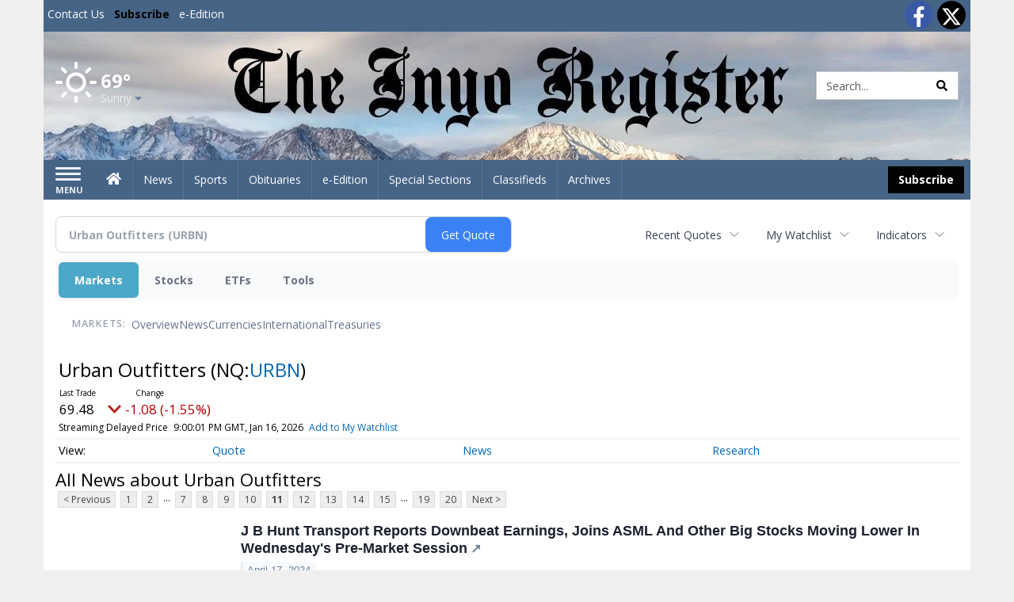

--- FILE ---
content_type: text/html; charset=utf-8
request_url: https://www.google.com/recaptcha/enterprise/anchor?ar=1&k=6LdF3BEhAAAAAEQUmLciJe0QwaHESwQFc2vwCWqh&co=aHR0cHM6Ly9idXNpbmVzcy5pbnlvcmVnaXN0ZXIuY29tOjQ0Mw..&hl=en&v=PoyoqOPhxBO7pBk68S4YbpHZ&size=invisible&anchor-ms=20000&execute-ms=30000&cb=u25iu3m3hqes
body_size: 48598
content:
<!DOCTYPE HTML><html dir="ltr" lang="en"><head><meta http-equiv="Content-Type" content="text/html; charset=UTF-8">
<meta http-equiv="X-UA-Compatible" content="IE=edge">
<title>reCAPTCHA</title>
<style type="text/css">
/* cyrillic-ext */
@font-face {
  font-family: 'Roboto';
  font-style: normal;
  font-weight: 400;
  font-stretch: 100%;
  src: url(//fonts.gstatic.com/s/roboto/v48/KFO7CnqEu92Fr1ME7kSn66aGLdTylUAMa3GUBHMdazTgWw.woff2) format('woff2');
  unicode-range: U+0460-052F, U+1C80-1C8A, U+20B4, U+2DE0-2DFF, U+A640-A69F, U+FE2E-FE2F;
}
/* cyrillic */
@font-face {
  font-family: 'Roboto';
  font-style: normal;
  font-weight: 400;
  font-stretch: 100%;
  src: url(//fonts.gstatic.com/s/roboto/v48/KFO7CnqEu92Fr1ME7kSn66aGLdTylUAMa3iUBHMdazTgWw.woff2) format('woff2');
  unicode-range: U+0301, U+0400-045F, U+0490-0491, U+04B0-04B1, U+2116;
}
/* greek-ext */
@font-face {
  font-family: 'Roboto';
  font-style: normal;
  font-weight: 400;
  font-stretch: 100%;
  src: url(//fonts.gstatic.com/s/roboto/v48/KFO7CnqEu92Fr1ME7kSn66aGLdTylUAMa3CUBHMdazTgWw.woff2) format('woff2');
  unicode-range: U+1F00-1FFF;
}
/* greek */
@font-face {
  font-family: 'Roboto';
  font-style: normal;
  font-weight: 400;
  font-stretch: 100%;
  src: url(//fonts.gstatic.com/s/roboto/v48/KFO7CnqEu92Fr1ME7kSn66aGLdTylUAMa3-UBHMdazTgWw.woff2) format('woff2');
  unicode-range: U+0370-0377, U+037A-037F, U+0384-038A, U+038C, U+038E-03A1, U+03A3-03FF;
}
/* math */
@font-face {
  font-family: 'Roboto';
  font-style: normal;
  font-weight: 400;
  font-stretch: 100%;
  src: url(//fonts.gstatic.com/s/roboto/v48/KFO7CnqEu92Fr1ME7kSn66aGLdTylUAMawCUBHMdazTgWw.woff2) format('woff2');
  unicode-range: U+0302-0303, U+0305, U+0307-0308, U+0310, U+0312, U+0315, U+031A, U+0326-0327, U+032C, U+032F-0330, U+0332-0333, U+0338, U+033A, U+0346, U+034D, U+0391-03A1, U+03A3-03A9, U+03B1-03C9, U+03D1, U+03D5-03D6, U+03F0-03F1, U+03F4-03F5, U+2016-2017, U+2034-2038, U+203C, U+2040, U+2043, U+2047, U+2050, U+2057, U+205F, U+2070-2071, U+2074-208E, U+2090-209C, U+20D0-20DC, U+20E1, U+20E5-20EF, U+2100-2112, U+2114-2115, U+2117-2121, U+2123-214F, U+2190, U+2192, U+2194-21AE, U+21B0-21E5, U+21F1-21F2, U+21F4-2211, U+2213-2214, U+2216-22FF, U+2308-230B, U+2310, U+2319, U+231C-2321, U+2336-237A, U+237C, U+2395, U+239B-23B7, U+23D0, U+23DC-23E1, U+2474-2475, U+25AF, U+25B3, U+25B7, U+25BD, U+25C1, U+25CA, U+25CC, U+25FB, U+266D-266F, U+27C0-27FF, U+2900-2AFF, U+2B0E-2B11, U+2B30-2B4C, U+2BFE, U+3030, U+FF5B, U+FF5D, U+1D400-1D7FF, U+1EE00-1EEFF;
}
/* symbols */
@font-face {
  font-family: 'Roboto';
  font-style: normal;
  font-weight: 400;
  font-stretch: 100%;
  src: url(//fonts.gstatic.com/s/roboto/v48/KFO7CnqEu92Fr1ME7kSn66aGLdTylUAMaxKUBHMdazTgWw.woff2) format('woff2');
  unicode-range: U+0001-000C, U+000E-001F, U+007F-009F, U+20DD-20E0, U+20E2-20E4, U+2150-218F, U+2190, U+2192, U+2194-2199, U+21AF, U+21E6-21F0, U+21F3, U+2218-2219, U+2299, U+22C4-22C6, U+2300-243F, U+2440-244A, U+2460-24FF, U+25A0-27BF, U+2800-28FF, U+2921-2922, U+2981, U+29BF, U+29EB, U+2B00-2BFF, U+4DC0-4DFF, U+FFF9-FFFB, U+10140-1018E, U+10190-1019C, U+101A0, U+101D0-101FD, U+102E0-102FB, U+10E60-10E7E, U+1D2C0-1D2D3, U+1D2E0-1D37F, U+1F000-1F0FF, U+1F100-1F1AD, U+1F1E6-1F1FF, U+1F30D-1F30F, U+1F315, U+1F31C, U+1F31E, U+1F320-1F32C, U+1F336, U+1F378, U+1F37D, U+1F382, U+1F393-1F39F, U+1F3A7-1F3A8, U+1F3AC-1F3AF, U+1F3C2, U+1F3C4-1F3C6, U+1F3CA-1F3CE, U+1F3D4-1F3E0, U+1F3ED, U+1F3F1-1F3F3, U+1F3F5-1F3F7, U+1F408, U+1F415, U+1F41F, U+1F426, U+1F43F, U+1F441-1F442, U+1F444, U+1F446-1F449, U+1F44C-1F44E, U+1F453, U+1F46A, U+1F47D, U+1F4A3, U+1F4B0, U+1F4B3, U+1F4B9, U+1F4BB, U+1F4BF, U+1F4C8-1F4CB, U+1F4D6, U+1F4DA, U+1F4DF, U+1F4E3-1F4E6, U+1F4EA-1F4ED, U+1F4F7, U+1F4F9-1F4FB, U+1F4FD-1F4FE, U+1F503, U+1F507-1F50B, U+1F50D, U+1F512-1F513, U+1F53E-1F54A, U+1F54F-1F5FA, U+1F610, U+1F650-1F67F, U+1F687, U+1F68D, U+1F691, U+1F694, U+1F698, U+1F6AD, U+1F6B2, U+1F6B9-1F6BA, U+1F6BC, U+1F6C6-1F6CF, U+1F6D3-1F6D7, U+1F6E0-1F6EA, U+1F6F0-1F6F3, U+1F6F7-1F6FC, U+1F700-1F7FF, U+1F800-1F80B, U+1F810-1F847, U+1F850-1F859, U+1F860-1F887, U+1F890-1F8AD, U+1F8B0-1F8BB, U+1F8C0-1F8C1, U+1F900-1F90B, U+1F93B, U+1F946, U+1F984, U+1F996, U+1F9E9, U+1FA00-1FA6F, U+1FA70-1FA7C, U+1FA80-1FA89, U+1FA8F-1FAC6, U+1FACE-1FADC, U+1FADF-1FAE9, U+1FAF0-1FAF8, U+1FB00-1FBFF;
}
/* vietnamese */
@font-face {
  font-family: 'Roboto';
  font-style: normal;
  font-weight: 400;
  font-stretch: 100%;
  src: url(//fonts.gstatic.com/s/roboto/v48/KFO7CnqEu92Fr1ME7kSn66aGLdTylUAMa3OUBHMdazTgWw.woff2) format('woff2');
  unicode-range: U+0102-0103, U+0110-0111, U+0128-0129, U+0168-0169, U+01A0-01A1, U+01AF-01B0, U+0300-0301, U+0303-0304, U+0308-0309, U+0323, U+0329, U+1EA0-1EF9, U+20AB;
}
/* latin-ext */
@font-face {
  font-family: 'Roboto';
  font-style: normal;
  font-weight: 400;
  font-stretch: 100%;
  src: url(//fonts.gstatic.com/s/roboto/v48/KFO7CnqEu92Fr1ME7kSn66aGLdTylUAMa3KUBHMdazTgWw.woff2) format('woff2');
  unicode-range: U+0100-02BA, U+02BD-02C5, U+02C7-02CC, U+02CE-02D7, U+02DD-02FF, U+0304, U+0308, U+0329, U+1D00-1DBF, U+1E00-1E9F, U+1EF2-1EFF, U+2020, U+20A0-20AB, U+20AD-20C0, U+2113, U+2C60-2C7F, U+A720-A7FF;
}
/* latin */
@font-face {
  font-family: 'Roboto';
  font-style: normal;
  font-weight: 400;
  font-stretch: 100%;
  src: url(//fonts.gstatic.com/s/roboto/v48/KFO7CnqEu92Fr1ME7kSn66aGLdTylUAMa3yUBHMdazQ.woff2) format('woff2');
  unicode-range: U+0000-00FF, U+0131, U+0152-0153, U+02BB-02BC, U+02C6, U+02DA, U+02DC, U+0304, U+0308, U+0329, U+2000-206F, U+20AC, U+2122, U+2191, U+2193, U+2212, U+2215, U+FEFF, U+FFFD;
}
/* cyrillic-ext */
@font-face {
  font-family: 'Roboto';
  font-style: normal;
  font-weight: 500;
  font-stretch: 100%;
  src: url(//fonts.gstatic.com/s/roboto/v48/KFO7CnqEu92Fr1ME7kSn66aGLdTylUAMa3GUBHMdazTgWw.woff2) format('woff2');
  unicode-range: U+0460-052F, U+1C80-1C8A, U+20B4, U+2DE0-2DFF, U+A640-A69F, U+FE2E-FE2F;
}
/* cyrillic */
@font-face {
  font-family: 'Roboto';
  font-style: normal;
  font-weight: 500;
  font-stretch: 100%;
  src: url(//fonts.gstatic.com/s/roboto/v48/KFO7CnqEu92Fr1ME7kSn66aGLdTylUAMa3iUBHMdazTgWw.woff2) format('woff2');
  unicode-range: U+0301, U+0400-045F, U+0490-0491, U+04B0-04B1, U+2116;
}
/* greek-ext */
@font-face {
  font-family: 'Roboto';
  font-style: normal;
  font-weight: 500;
  font-stretch: 100%;
  src: url(//fonts.gstatic.com/s/roboto/v48/KFO7CnqEu92Fr1ME7kSn66aGLdTylUAMa3CUBHMdazTgWw.woff2) format('woff2');
  unicode-range: U+1F00-1FFF;
}
/* greek */
@font-face {
  font-family: 'Roboto';
  font-style: normal;
  font-weight: 500;
  font-stretch: 100%;
  src: url(//fonts.gstatic.com/s/roboto/v48/KFO7CnqEu92Fr1ME7kSn66aGLdTylUAMa3-UBHMdazTgWw.woff2) format('woff2');
  unicode-range: U+0370-0377, U+037A-037F, U+0384-038A, U+038C, U+038E-03A1, U+03A3-03FF;
}
/* math */
@font-face {
  font-family: 'Roboto';
  font-style: normal;
  font-weight: 500;
  font-stretch: 100%;
  src: url(//fonts.gstatic.com/s/roboto/v48/KFO7CnqEu92Fr1ME7kSn66aGLdTylUAMawCUBHMdazTgWw.woff2) format('woff2');
  unicode-range: U+0302-0303, U+0305, U+0307-0308, U+0310, U+0312, U+0315, U+031A, U+0326-0327, U+032C, U+032F-0330, U+0332-0333, U+0338, U+033A, U+0346, U+034D, U+0391-03A1, U+03A3-03A9, U+03B1-03C9, U+03D1, U+03D5-03D6, U+03F0-03F1, U+03F4-03F5, U+2016-2017, U+2034-2038, U+203C, U+2040, U+2043, U+2047, U+2050, U+2057, U+205F, U+2070-2071, U+2074-208E, U+2090-209C, U+20D0-20DC, U+20E1, U+20E5-20EF, U+2100-2112, U+2114-2115, U+2117-2121, U+2123-214F, U+2190, U+2192, U+2194-21AE, U+21B0-21E5, U+21F1-21F2, U+21F4-2211, U+2213-2214, U+2216-22FF, U+2308-230B, U+2310, U+2319, U+231C-2321, U+2336-237A, U+237C, U+2395, U+239B-23B7, U+23D0, U+23DC-23E1, U+2474-2475, U+25AF, U+25B3, U+25B7, U+25BD, U+25C1, U+25CA, U+25CC, U+25FB, U+266D-266F, U+27C0-27FF, U+2900-2AFF, U+2B0E-2B11, U+2B30-2B4C, U+2BFE, U+3030, U+FF5B, U+FF5D, U+1D400-1D7FF, U+1EE00-1EEFF;
}
/* symbols */
@font-face {
  font-family: 'Roboto';
  font-style: normal;
  font-weight: 500;
  font-stretch: 100%;
  src: url(//fonts.gstatic.com/s/roboto/v48/KFO7CnqEu92Fr1ME7kSn66aGLdTylUAMaxKUBHMdazTgWw.woff2) format('woff2');
  unicode-range: U+0001-000C, U+000E-001F, U+007F-009F, U+20DD-20E0, U+20E2-20E4, U+2150-218F, U+2190, U+2192, U+2194-2199, U+21AF, U+21E6-21F0, U+21F3, U+2218-2219, U+2299, U+22C4-22C6, U+2300-243F, U+2440-244A, U+2460-24FF, U+25A0-27BF, U+2800-28FF, U+2921-2922, U+2981, U+29BF, U+29EB, U+2B00-2BFF, U+4DC0-4DFF, U+FFF9-FFFB, U+10140-1018E, U+10190-1019C, U+101A0, U+101D0-101FD, U+102E0-102FB, U+10E60-10E7E, U+1D2C0-1D2D3, U+1D2E0-1D37F, U+1F000-1F0FF, U+1F100-1F1AD, U+1F1E6-1F1FF, U+1F30D-1F30F, U+1F315, U+1F31C, U+1F31E, U+1F320-1F32C, U+1F336, U+1F378, U+1F37D, U+1F382, U+1F393-1F39F, U+1F3A7-1F3A8, U+1F3AC-1F3AF, U+1F3C2, U+1F3C4-1F3C6, U+1F3CA-1F3CE, U+1F3D4-1F3E0, U+1F3ED, U+1F3F1-1F3F3, U+1F3F5-1F3F7, U+1F408, U+1F415, U+1F41F, U+1F426, U+1F43F, U+1F441-1F442, U+1F444, U+1F446-1F449, U+1F44C-1F44E, U+1F453, U+1F46A, U+1F47D, U+1F4A3, U+1F4B0, U+1F4B3, U+1F4B9, U+1F4BB, U+1F4BF, U+1F4C8-1F4CB, U+1F4D6, U+1F4DA, U+1F4DF, U+1F4E3-1F4E6, U+1F4EA-1F4ED, U+1F4F7, U+1F4F9-1F4FB, U+1F4FD-1F4FE, U+1F503, U+1F507-1F50B, U+1F50D, U+1F512-1F513, U+1F53E-1F54A, U+1F54F-1F5FA, U+1F610, U+1F650-1F67F, U+1F687, U+1F68D, U+1F691, U+1F694, U+1F698, U+1F6AD, U+1F6B2, U+1F6B9-1F6BA, U+1F6BC, U+1F6C6-1F6CF, U+1F6D3-1F6D7, U+1F6E0-1F6EA, U+1F6F0-1F6F3, U+1F6F7-1F6FC, U+1F700-1F7FF, U+1F800-1F80B, U+1F810-1F847, U+1F850-1F859, U+1F860-1F887, U+1F890-1F8AD, U+1F8B0-1F8BB, U+1F8C0-1F8C1, U+1F900-1F90B, U+1F93B, U+1F946, U+1F984, U+1F996, U+1F9E9, U+1FA00-1FA6F, U+1FA70-1FA7C, U+1FA80-1FA89, U+1FA8F-1FAC6, U+1FACE-1FADC, U+1FADF-1FAE9, U+1FAF0-1FAF8, U+1FB00-1FBFF;
}
/* vietnamese */
@font-face {
  font-family: 'Roboto';
  font-style: normal;
  font-weight: 500;
  font-stretch: 100%;
  src: url(//fonts.gstatic.com/s/roboto/v48/KFO7CnqEu92Fr1ME7kSn66aGLdTylUAMa3OUBHMdazTgWw.woff2) format('woff2');
  unicode-range: U+0102-0103, U+0110-0111, U+0128-0129, U+0168-0169, U+01A0-01A1, U+01AF-01B0, U+0300-0301, U+0303-0304, U+0308-0309, U+0323, U+0329, U+1EA0-1EF9, U+20AB;
}
/* latin-ext */
@font-face {
  font-family: 'Roboto';
  font-style: normal;
  font-weight: 500;
  font-stretch: 100%;
  src: url(//fonts.gstatic.com/s/roboto/v48/KFO7CnqEu92Fr1ME7kSn66aGLdTylUAMa3KUBHMdazTgWw.woff2) format('woff2');
  unicode-range: U+0100-02BA, U+02BD-02C5, U+02C7-02CC, U+02CE-02D7, U+02DD-02FF, U+0304, U+0308, U+0329, U+1D00-1DBF, U+1E00-1E9F, U+1EF2-1EFF, U+2020, U+20A0-20AB, U+20AD-20C0, U+2113, U+2C60-2C7F, U+A720-A7FF;
}
/* latin */
@font-face {
  font-family: 'Roboto';
  font-style: normal;
  font-weight: 500;
  font-stretch: 100%;
  src: url(//fonts.gstatic.com/s/roboto/v48/KFO7CnqEu92Fr1ME7kSn66aGLdTylUAMa3yUBHMdazQ.woff2) format('woff2');
  unicode-range: U+0000-00FF, U+0131, U+0152-0153, U+02BB-02BC, U+02C6, U+02DA, U+02DC, U+0304, U+0308, U+0329, U+2000-206F, U+20AC, U+2122, U+2191, U+2193, U+2212, U+2215, U+FEFF, U+FFFD;
}
/* cyrillic-ext */
@font-face {
  font-family: 'Roboto';
  font-style: normal;
  font-weight: 900;
  font-stretch: 100%;
  src: url(//fonts.gstatic.com/s/roboto/v48/KFO7CnqEu92Fr1ME7kSn66aGLdTylUAMa3GUBHMdazTgWw.woff2) format('woff2');
  unicode-range: U+0460-052F, U+1C80-1C8A, U+20B4, U+2DE0-2DFF, U+A640-A69F, U+FE2E-FE2F;
}
/* cyrillic */
@font-face {
  font-family: 'Roboto';
  font-style: normal;
  font-weight: 900;
  font-stretch: 100%;
  src: url(//fonts.gstatic.com/s/roboto/v48/KFO7CnqEu92Fr1ME7kSn66aGLdTylUAMa3iUBHMdazTgWw.woff2) format('woff2');
  unicode-range: U+0301, U+0400-045F, U+0490-0491, U+04B0-04B1, U+2116;
}
/* greek-ext */
@font-face {
  font-family: 'Roboto';
  font-style: normal;
  font-weight: 900;
  font-stretch: 100%;
  src: url(//fonts.gstatic.com/s/roboto/v48/KFO7CnqEu92Fr1ME7kSn66aGLdTylUAMa3CUBHMdazTgWw.woff2) format('woff2');
  unicode-range: U+1F00-1FFF;
}
/* greek */
@font-face {
  font-family: 'Roboto';
  font-style: normal;
  font-weight: 900;
  font-stretch: 100%;
  src: url(//fonts.gstatic.com/s/roboto/v48/KFO7CnqEu92Fr1ME7kSn66aGLdTylUAMa3-UBHMdazTgWw.woff2) format('woff2');
  unicode-range: U+0370-0377, U+037A-037F, U+0384-038A, U+038C, U+038E-03A1, U+03A3-03FF;
}
/* math */
@font-face {
  font-family: 'Roboto';
  font-style: normal;
  font-weight: 900;
  font-stretch: 100%;
  src: url(//fonts.gstatic.com/s/roboto/v48/KFO7CnqEu92Fr1ME7kSn66aGLdTylUAMawCUBHMdazTgWw.woff2) format('woff2');
  unicode-range: U+0302-0303, U+0305, U+0307-0308, U+0310, U+0312, U+0315, U+031A, U+0326-0327, U+032C, U+032F-0330, U+0332-0333, U+0338, U+033A, U+0346, U+034D, U+0391-03A1, U+03A3-03A9, U+03B1-03C9, U+03D1, U+03D5-03D6, U+03F0-03F1, U+03F4-03F5, U+2016-2017, U+2034-2038, U+203C, U+2040, U+2043, U+2047, U+2050, U+2057, U+205F, U+2070-2071, U+2074-208E, U+2090-209C, U+20D0-20DC, U+20E1, U+20E5-20EF, U+2100-2112, U+2114-2115, U+2117-2121, U+2123-214F, U+2190, U+2192, U+2194-21AE, U+21B0-21E5, U+21F1-21F2, U+21F4-2211, U+2213-2214, U+2216-22FF, U+2308-230B, U+2310, U+2319, U+231C-2321, U+2336-237A, U+237C, U+2395, U+239B-23B7, U+23D0, U+23DC-23E1, U+2474-2475, U+25AF, U+25B3, U+25B7, U+25BD, U+25C1, U+25CA, U+25CC, U+25FB, U+266D-266F, U+27C0-27FF, U+2900-2AFF, U+2B0E-2B11, U+2B30-2B4C, U+2BFE, U+3030, U+FF5B, U+FF5D, U+1D400-1D7FF, U+1EE00-1EEFF;
}
/* symbols */
@font-face {
  font-family: 'Roboto';
  font-style: normal;
  font-weight: 900;
  font-stretch: 100%;
  src: url(//fonts.gstatic.com/s/roboto/v48/KFO7CnqEu92Fr1ME7kSn66aGLdTylUAMaxKUBHMdazTgWw.woff2) format('woff2');
  unicode-range: U+0001-000C, U+000E-001F, U+007F-009F, U+20DD-20E0, U+20E2-20E4, U+2150-218F, U+2190, U+2192, U+2194-2199, U+21AF, U+21E6-21F0, U+21F3, U+2218-2219, U+2299, U+22C4-22C6, U+2300-243F, U+2440-244A, U+2460-24FF, U+25A0-27BF, U+2800-28FF, U+2921-2922, U+2981, U+29BF, U+29EB, U+2B00-2BFF, U+4DC0-4DFF, U+FFF9-FFFB, U+10140-1018E, U+10190-1019C, U+101A0, U+101D0-101FD, U+102E0-102FB, U+10E60-10E7E, U+1D2C0-1D2D3, U+1D2E0-1D37F, U+1F000-1F0FF, U+1F100-1F1AD, U+1F1E6-1F1FF, U+1F30D-1F30F, U+1F315, U+1F31C, U+1F31E, U+1F320-1F32C, U+1F336, U+1F378, U+1F37D, U+1F382, U+1F393-1F39F, U+1F3A7-1F3A8, U+1F3AC-1F3AF, U+1F3C2, U+1F3C4-1F3C6, U+1F3CA-1F3CE, U+1F3D4-1F3E0, U+1F3ED, U+1F3F1-1F3F3, U+1F3F5-1F3F7, U+1F408, U+1F415, U+1F41F, U+1F426, U+1F43F, U+1F441-1F442, U+1F444, U+1F446-1F449, U+1F44C-1F44E, U+1F453, U+1F46A, U+1F47D, U+1F4A3, U+1F4B0, U+1F4B3, U+1F4B9, U+1F4BB, U+1F4BF, U+1F4C8-1F4CB, U+1F4D6, U+1F4DA, U+1F4DF, U+1F4E3-1F4E6, U+1F4EA-1F4ED, U+1F4F7, U+1F4F9-1F4FB, U+1F4FD-1F4FE, U+1F503, U+1F507-1F50B, U+1F50D, U+1F512-1F513, U+1F53E-1F54A, U+1F54F-1F5FA, U+1F610, U+1F650-1F67F, U+1F687, U+1F68D, U+1F691, U+1F694, U+1F698, U+1F6AD, U+1F6B2, U+1F6B9-1F6BA, U+1F6BC, U+1F6C6-1F6CF, U+1F6D3-1F6D7, U+1F6E0-1F6EA, U+1F6F0-1F6F3, U+1F6F7-1F6FC, U+1F700-1F7FF, U+1F800-1F80B, U+1F810-1F847, U+1F850-1F859, U+1F860-1F887, U+1F890-1F8AD, U+1F8B0-1F8BB, U+1F8C0-1F8C1, U+1F900-1F90B, U+1F93B, U+1F946, U+1F984, U+1F996, U+1F9E9, U+1FA00-1FA6F, U+1FA70-1FA7C, U+1FA80-1FA89, U+1FA8F-1FAC6, U+1FACE-1FADC, U+1FADF-1FAE9, U+1FAF0-1FAF8, U+1FB00-1FBFF;
}
/* vietnamese */
@font-face {
  font-family: 'Roboto';
  font-style: normal;
  font-weight: 900;
  font-stretch: 100%;
  src: url(//fonts.gstatic.com/s/roboto/v48/KFO7CnqEu92Fr1ME7kSn66aGLdTylUAMa3OUBHMdazTgWw.woff2) format('woff2');
  unicode-range: U+0102-0103, U+0110-0111, U+0128-0129, U+0168-0169, U+01A0-01A1, U+01AF-01B0, U+0300-0301, U+0303-0304, U+0308-0309, U+0323, U+0329, U+1EA0-1EF9, U+20AB;
}
/* latin-ext */
@font-face {
  font-family: 'Roboto';
  font-style: normal;
  font-weight: 900;
  font-stretch: 100%;
  src: url(//fonts.gstatic.com/s/roboto/v48/KFO7CnqEu92Fr1ME7kSn66aGLdTylUAMa3KUBHMdazTgWw.woff2) format('woff2');
  unicode-range: U+0100-02BA, U+02BD-02C5, U+02C7-02CC, U+02CE-02D7, U+02DD-02FF, U+0304, U+0308, U+0329, U+1D00-1DBF, U+1E00-1E9F, U+1EF2-1EFF, U+2020, U+20A0-20AB, U+20AD-20C0, U+2113, U+2C60-2C7F, U+A720-A7FF;
}
/* latin */
@font-face {
  font-family: 'Roboto';
  font-style: normal;
  font-weight: 900;
  font-stretch: 100%;
  src: url(//fonts.gstatic.com/s/roboto/v48/KFO7CnqEu92Fr1ME7kSn66aGLdTylUAMa3yUBHMdazQ.woff2) format('woff2');
  unicode-range: U+0000-00FF, U+0131, U+0152-0153, U+02BB-02BC, U+02C6, U+02DA, U+02DC, U+0304, U+0308, U+0329, U+2000-206F, U+20AC, U+2122, U+2191, U+2193, U+2212, U+2215, U+FEFF, U+FFFD;
}

</style>
<link rel="stylesheet" type="text/css" href="https://www.gstatic.com/recaptcha/releases/PoyoqOPhxBO7pBk68S4YbpHZ/styles__ltr.css">
<script nonce="WGJRYLHZPf8gXZPw7A4_FQ" type="text/javascript">window['__recaptcha_api'] = 'https://www.google.com/recaptcha/enterprise/';</script>
<script type="text/javascript" src="https://www.gstatic.com/recaptcha/releases/PoyoqOPhxBO7pBk68S4YbpHZ/recaptcha__en.js" nonce="WGJRYLHZPf8gXZPw7A4_FQ">
      
    </script></head>
<body><div id="rc-anchor-alert" class="rc-anchor-alert"></div>
<input type="hidden" id="recaptcha-token" value="[base64]">
<script type="text/javascript" nonce="WGJRYLHZPf8gXZPw7A4_FQ">
      recaptcha.anchor.Main.init("[\x22ainput\x22,[\x22bgdata\x22,\x22\x22,\[base64]/[base64]/[base64]/[base64]/cjw8ejpyPj4+eil9Y2F0Y2gobCl7dGhyb3cgbDt9fSxIPWZ1bmN0aW9uKHcsdCx6KXtpZih3PT0xOTR8fHc9PTIwOCl0LnZbd10/dC52W3ddLmNvbmNhdCh6KTp0LnZbd109b2Yoeix0KTtlbHNle2lmKHQuYkImJnchPTMxNylyZXR1cm47dz09NjZ8fHc9PTEyMnx8dz09NDcwfHx3PT00NHx8dz09NDE2fHx3PT0zOTd8fHc9PTQyMXx8dz09Njh8fHc9PTcwfHx3PT0xODQ/[base64]/[base64]/[base64]/bmV3IGRbVl0oSlswXSk6cD09Mj9uZXcgZFtWXShKWzBdLEpbMV0pOnA9PTM/bmV3IGRbVl0oSlswXSxKWzFdLEpbMl0pOnA9PTQ/[base64]/[base64]/[base64]/[base64]\x22,\[base64]\x22,\[base64]/[base64]/BsK8DsOacTsVwrFrFMKWwpbCn3DCkjh+woPCoMKAJ8Osw68Wb8Kvdhwywqd9wpQofMKPFMKYYMOIY25iwpnCj8OXIkAhck1aLVpCZVPDsGMMBsOdTMO7wofDicKEbCdXQsOtISI+e8Kaw6XDtil5wrVJdCrClld+RX/Dm8Oaw43DosK7DTDCuGpSHxjCmnbDpMKsIl7CuGMlwq3CssKQw5LDrjHDt1cgw6HCuMOnwq8Yw6/CnsOzX8OUEMKPw7/CkcOZGT4xEEzCucOQO8OhwoUNP8KgFV3DpsOxIsKiMRjDrFfCgMOSw4DCiHDCgsKSH8Oiw7XChSwJBxTCpzAmwqvDmMKZa8OgYcKJEMK8w5rDp3XCgcOewqfCv8K8P3Nqw4PCucOSwqXCmjAwSMOIw6/[base64]/DoMOhw5vDs8KbDHsMw74oKBXDiFTDqcObKsKkwrDDlT7DtcOXw6Vww4UJwqxtwqpWw6DCsxpnw40yeSB0wqXDk8K+w7PChcKbwoDDk8K5w44HSVgyUcKFw4wtcEdJJiRVEmbDiMKiwrIfFMK7w7Izd8KUVHDCjRDDusKRwqXDt2c9w7/Csy1cBMKZw6/DtgYIM8O6V0zDnMKSw7XDg8KXGcO7UMOpwqLCvUHDgjRkNR3DiMOjJcKGwo3CqHTDmcK3w45Ow4LCpE/[base64]/DrgrCtsO2AH1Vw4Ziw7rDk8Oxw6ZhQSXCqsKbLntPJXcjA8Oawp1twolxBSFcw4xywqPClMOkw5/Dk8O5w6xQXcKzw7xpw7HDisO1w4hAbcKqay3DkMOtwqdiLcKDwrfDlcO3IsKvw5ZAw4Blw6hDwrHDqcK6w485w6TChE/DoFs+wrTDkkPCuTpKflPClVLDocOvw5DCmVvCosKTw5HDoVnDhMOIU8O0w73CqsO1aDtowqTDqcOLGlfDimVJwrPDgDowwpg7elzDnCBIw49LLgnDsj3Dt23DshtgBlUkIcORw6VqNMOaOATDn8OnwqvCvsOdcMO6e8KJwpXDgznDncOjanIawr/[base64]/Dl8OTP8O0wpUWP8KrQMKFa8OwNnUywrTDgcKnNsOgfhpBUMO3GivDgsK7w5I5BTbDjFbCsmjCuMOgw47DkgTCvSrCrsOLwqc4w5NewrwdwqnCmMKmwqXCkT5cwrR/[base64]/DizFPw44Zw4xvF8K6w4dwX8OlUsKPwptNw6gFRQhow7jDuG5ww6tcJ8O7w7cXwqvDpHzChB0KXcOww7RxwpBkdsKCwovDqAPDtgzDoMKow6/Dn2lnexp6w7HDtyU9w53CjzfCr3HCrGEIwopnYcKtw7Avwrlaw5QHMMKMw6XCocK6w4pqV0bDscOSLwETKcK9e8OaNR/DosO1AcKdKAVVR8K8bEjCp8KJw7LDs8OmCCjDvMOIw6DDtcKcGDsQwobCjk3Ck0www4IhGcKyw4wYwqFMesK4wpPClCLDlANyw4PCvsOWBTDCj8O+w7sLJMKnOi7Dik3DicO0w7DDsA3CrsK/[base64]/DpCcEOsKow7FxK1pNcMOKw4pwDcKpPcK7PnllDFDCkcKlY8OHSUzCisOEWxjCgB/[base64]/[base64]/[base64]/DksKRMMKZHcK9IngCwrbDkHxqLhPClE1uLsK7FhRzwr/Cp8KMGGXDr8KDIMKZw6nCisOZO8OfwoE5wpfDl8KLMsOQw77Cj8KOTsKRAETCnBXCgAx6e8KEw7nCs8OAw6ENw5c8dcOPw51vGRzDoix4M8OfOcKXdikyw680XMOgZMOgwpPDjMKVw4QqVhbDr8O5wqLCqkrDuRXCqMK3JsKGwqjCl0XCkD/Csk/Cok9jwoUbWsOQw4TCgMOAw58SwrvDtsOBVSx9wrtDT8OMImAGwqp7w4LDpHEDQlHCsmrCnMKRw5cZWsOpwp0sw55cw6zDnMOHClpEwqnClkMRf8KIFcKjLsOfwrDCqX44aMKcwprCksOvQX9Sw4bCqsOgwrFqMMOSw4fCjWYDZz/CuA7Do8Ocwo0Ww6LDocOCwprDuwPCr1zCmT7DlMOfwp9Lw7gzZ8KbwrRPayIqU8KPJnRNfcKrwpEWw5bCohTDoXLDknbDr8KHwrjCiF/DmcKgworDk07Dr8Odw4PCqyZnw5YBw4Qkw5AYSCsNRcKxwrAmwr7Dl8OIwonDh8KWeTrCk8K9SjsWecOqbsOWYcOnw4FWQMOVwp0HUkLDnMOUwrDDglwLwqHDlBXDrhnCiB0OPkxpwq/Ct0rChMKDXMO+wp8yIsKmFcOxwr3CnW1BGHB1LsOgw7NBwpc4wr4Rw6zDlhzCncOGwrcpw5zCvHoSw4swY8OGfWXChcK1w5PDqTbDh8OlwoTCuAA/wqJhwo1Xwpgqw6xWDMOBHBjDn0jCv8KVP3/Cq8KDwoLCoMOvHjJTw7vDgC5MQC/DhGbDpgh/wod2w5bCjcOzAi8awpAUPcK1GhbDnmVkdMK3wo3CkS3CpcKcwrULHSvCjUR7OVXCshgQw7PCmmVaw4fCk8KnaV7CncOWw5fDnBNbUE8Xw4kONU/DjnITw5fDpMKXwpHCk0jCjMO8MGbDjmHCs29BLBwGw6wAbMOJDMK+wpDChAjDn2nDsH59bCcTwrAnK8KEwoxFw5oDS3B5FcOTJlPDosOeAG4Kwr3CgznCgHLCngHCkXUkTj1SwqZMw4XDpCPCrGXDlsK2wpg2woDDlGI2LFMUwr/ClW5XLTZ1QgXCucOvw6g5w6gVw4ZJMsKnZsKZw6EBwqwZfH3DucOUw4hGw7LCtCMrw5kFTMKvwoTDu8K4ZsK3FArDp8ONw7LDoDh9fTkpwo4PPMK+OsKQdzHCksOpw6nDusO3JMO1c0c+FhRAwq3Clz0Fw7DDnV/CkQwcw5zCl8O2w57DvA3Do8KnInQOK8KLw6fDv3Bdwr3DkMOawpHDvsK2UCzDiERKKylseA3Dpl7Ci3HDsn4HwrAfw4rDicOPaxYvw6rDr8O1w7llelvCm8OkScOsU8OgQ8KmwpB1A0w4w5NTwrPDhUDCoMKmeMKXw4XDhcKTw5/[base64]/Dh8OswoBzwo/CtT/CmsK8wpXDqUEqw63Cm8K7wpcHwqlNHMONw6gKD8OBFG4wwpbCgMOCw6lhwrRGwrvCvcKoR8OENMOmHcKnGMKEw5Y8LS7DrmzDqsO6wqIOWcOfVMK1Cy/Dj8K0wr0uwrvCoh7DoVPCj8KYwpZ1w48XE8KowofCjcOpGcKCRMOPwoDDq30Ow7pDDydmwrRowo4vwrUxaycfwrfChXQafsOOwqFgw7vClS/[base64]/wozDl8Okw71tUVxVwrnCjMKEMHnClcKqHMObw4gUwoFIJ8O9RsOiCMKVwr8uZMOnUxfClnJcXUwdwofDozsfw7nDpMKERsOWaMOVwqbCp8O+a3LDjsOqCXksw5fCocOpLsKjKH/Dk8ONeizCp8OBwoFtw5VnwrjDgMKDRnJ3MMO9Y1/Cp3BaDcKFCw/[base64]/wqUiGsOZCDVFwrfCr8Opw4zDk21Rw5kpw6jCr8Oow69aRXzCgsKzecOQw4Uiw4LCh8KFO8K/[base64]/IF8RTCrDqsKXZMOOIH/Cp8K3w6pOKwEnKsOCwowBIV4ow7kAJcKywoMKBRLCm1jCs8KZw6RLd8KYL8OLwqbDt8KxwqcZSsOca8OJPMKrw5ccAcO2Fzl9DcK6Ck/[base64]/CoMORwq4+acKGdcOyG3LDncOGwoZjOMOlJhx+OsOdMzTDphsRw6sqKcO3OcOSwqNWIBkgQMKYJDPDlQJqW3PCkUvCqigxU8Ojw6HDrcKydiRwwqkSwpNzw4JdbTsRwpcQwo/Ckw3Dg8KzHxUsHcOqFj00wqwefnMPIicCe1otLMKVccO5UcOSNSfCuTvDr3EawrEPURYPwrHDs8OUw6rDn8KvSk/[base64]/[base64]/CoC/CuXVqb8KJw7PDvsKnwqlpMMKCdcKgwpclw57Cq0l6R8OHcMOJaAlswqbCrUIXwoM1EcODRcOKIBLDrEw1TsKXw7TCg2nClsO1T8KJVy4mXiEew7xIdSjDg00Ow7PCkkzCnlFWMwvDoD7DhsOLw6Rqw4LDpsKWDcOST3lJAsOew6okaE/[base64]/[base64]/[base64]/Dp8K2w4ZtasOMwqrDjcOxKgrCqFPDp8K4wp4zwrEEw4IXJlnCqGNFw55NVAHCkcKqBMOWazrCvHgQLcOfwrQ1dEIZHcOHw7jCpCY/[base64]/DnsOFDcOIw6bCn1zDtizDhl/DmmkvesKORMKmZRzCgsK2ZHZYwp/CvwbDjTsywr/Cv8KKw6Zkw67ChsOSGcOJZsK+IMOzw7kJKDrCu1dmZBzCkMOhdQM6NcKFwpk7w5chQ8OSw6ZOwrdwwrBJCsKjHsO/w6R3BXVmwo9Pw4LCrsO9P8KgYwHCpMKXw7xHw4fCjsKJZ8OrwpDDlcOMw4N9w5XDr8OTR03DpjVwwqbDp8OIJGQ8XMKbWGvDncOdwq5ew7LCj8OEw48tw6fDo3FewrJewrIAw6gNMxDCv1/CnVjCjmrCtcOQQVzClmASU8KIbC3DncKDw6E/OTVpVExfI8Oqw77DqcO9KCjDqjAXHHwSZyDCuCJMRw0xXldUUsKIA1jDtsOrc8KGwrXDlMKSd2Q7FyfCjsOAJsK3w7TDph7DjUPDpsOhwpXCniQIWMKYwqHClH/CmnPDucK5wrPDrMO/RUFdBXbDlHsbYz9YcMOcwrDCsG9MaVUhZC/CvMOPasOCSsOjGsKtCcOWwrFzFArDhMOlG3/[base64]/HQxdw5rDjHU2w4LCuQBvw47CgH59w58Rw47DoBY7wrtaw6HCrcKkLWrDmlYMfMO5TMOIw5/CucOhNR4KNsKiw6jDny/ClsKSw4/Di8K4YsKMMG4/[base64]/ChsOgw6YIJsOhNMKCCcKVw6RgA8KUwqjCuMO2VcKzwrDCmMK1OgvDoMOZw5RiEkTCpW/Dox0nTMOkXGZiw6vChlzDjMOfUXDCnWhyw49Pwo7DosKOwoPCuMKIdTrCjkLCpcKNw7LCn8OzZsOuw70qwqvDpsKHH1Q5bxsKTcKvwonCiS/DokTCqDcYwoAkwo7CosO7FsKzJEvDqxE3acO/wq7CkVErdCwEwprCkzd3w4EReWDDuxfCtXEefsKbw4/DncKuw503AHrCpMOPwpzCmsOQAsOIc8K/ccK4w67Ds1vDpGbDksO/EMKwEwDCtCJeIMOJw6sLEMOnwo5oHMK0w7pPwp5LTMOvwq7Du8KwegApwr7DosKxGivDv3rCucOoITfDhRVmJmV4w4rCkljDvAPDtyoGXlDDoRXCv0FEfz0tw6TDocOjYUTDtxpWDiFze8O9w7HDgFR/w5UMw7Qyw78Uwr3Cq8KQMy3DiMKvwpY3wp3CsmwKw79xQFwXaBLCpGzCtwQ7w6Z2fcO0Bg0Lw6vCrsKLwrzDoiJfWsOYw7FuenIvwqrClMKLwrLDoMKbw4XDlsOmw7XDnMOGWG12w6rCjhtKfynCvcOxKMObw7XDr8Onw6t0w4LCg8Kiwp3CjMKAM2fCqTIhw6/CqCXDsVvCh8Kvw7dQdMOVCMKSBk3Clzczw5zCnsOPwr14w5bDosKQwp3Du3YeMsKRw6XCvsKew6hLSsOOZnXCucOALBPDlMKTQcKzWUN1XX1fwo8xWWFSR8OiYcKCw6vCrsKWw70uQcKOfMKgOBRqAMKdw7nDjF3Dn3/CsSnCgm9iMsKOecOcw7ACw4ljwpVSPWPCt8KwcxXDrcKraMOkw61Uw7pFJcOWw57CvMO6wpzDkwXDh8ORw5zCmsKeWUnCjVwnX8O2wpHDs8KRwpAvCB0yDB/CsixZwozCjUk8w6PDqcOcw6TCl8OuwpXDt3HDrcOAw5LDrELCtX7CqsOQFi5Hw7xGR2XDu8OQw4DCiQTDnXXDpMOLBiJ7wr4IwoU7bSAtTSkBSSwADcKvIMKgKMKtwrTDpCnCn8OFwqJ8SjYueGfClik6w5/ChsOCw4HCkipWwrHDsCxYw4rCoy1yw7ESQcKdwqdRLcK1wqQOXHkcw7/DuTdWKUtyZMOKw4sdfQowYcKZEDbCgMKtMQXDsMKdFMO/e3vDmcKtw5NAN8Khw7ZQwrjDpl53w4DCgiXDkGfChMOcw7vDkCloVMOtw4AJfibCicKqVXE7w5VOA8OqZwZIHMOXwrhtVsKJw4DDk1/[base64]/DhVpNwqfDpsOuQDxQw4hUEGvCkcOCw67CuT3Cu2TDujTCgcO3woNIw6Eew5PCr2rCucKgU8Kxw7sKTV1Mw68VwoVKa3kIQcKew6sBwpHDvAlkw4PChzvDhg/[base64]/[base64]/CiMK8wpjDo8OnwqjCmFPDjyNGw5HClTzCpsKNPGYcw5nDssKTO3jCt8Knw602FADDgnHCpsO7wo7ClB8twovCmB/DoMOBw6EXwrg7w5DDkjUmNMK8wrLDv2Q6UcOnR8K2Yz7DhMKzYB7CpMKxw4pkwqwgPDPChMOMw6kDUcOjwrwDQ8OLV8OEPMOmBQZ8w5UHwrVfw5nDh0nDnD3CmsOhwrrCgcK+PsKJw4DCtDHDvMOIecO7Q1Q5Ox8YfsK5wq7CnUYhw4HCg1vCgBDChAlXwp/DqcKCw4VFHlMbw6XCulzDssKNAm0Vw6pbPMKUw7o1w7BOw5jDlm/[base64]/[base64]/CmiLCocOMaMOLExnDrcObwooNw70Ew57Ci3/ChHcpw5MdGX3Ds2JSQ8OAw6/[base64]/w7PDt8OuwrkpU8OFAsOZwo3DqMKuwrA1W2IRw7tWw7nDtS7CoRYwaRoiNXTCucKpVMK8wqR+B8O4bMKeCRxJf8K+ACAcw5hMw7sdf8KZUsOiw6LCi3bCoQccI8OlwrjDsC0qQsKKNMO2TFkyw5/[base64]/DosO1woEiRlLDrsOiwqfCjcKdwpB9worDtTIgf2bDpinDuVgkcSPDuQIJwp7CrgcLHMOWEn1TXcKewofDkMOww7PDg0EpZcKXI8KNF8Orw7AuN8KQKMKpwobDmGzDrcO8w45WwpPCkSJAAFDCjcKMwp5mMzoSw7Bmwq4HRMK/wofCh3QSwqETHgPCqcK4w5xAw7zDkMKzHsKjSQZIKDlQFMOPwqfCo8OuRAJMw4sDw7bDhMKow5Fpw5zCpiAGw63CqTzCj2nCqMKswoEowrzCj8OMwpMmwpjCjMKDw4nChMOyCcOudFfCrEx2wqPCtcKZw5Jpwr7DoMK4w5k/AGPDkcOUw71Uwpklwq3DrwsSw6YJwojDoUBvwpN/M1/CgMKFw4URbXUDwrLDlcObFlRyLcKHw5ZFw71Cd1NcWMOVwrUhEEVsYSgXwrFwe8OZw4V4wrNvwoDCkMKiwp1zHsK/E07CrsOIwqDCr8Krw5sYOMOJe8KMw5/CgB0zJ8KGw47CqcOfwpE9w5HChjkJYMO9THITUcOtw4EXOsOGaMOJInDCqH0eF8KZUwzDmsOJUQ/DtMKfw6PDuMKRFcOGwofDgkrCgMOcw6DDjzzDlF/CkMOUDcKgw4Q8UyNVwo4ZDhoFw4/CkMKcw4XDm8K/wp3DjcKnwphRf8Oyw7zCh8Ogwq8gYTbDlF4VCFwNw4Izw6JmwqHCqgrDsGQcGA3DpsOFXXnDiDfDp8KWOwbCmcKyw4XCqcOiDhprBFJwOcORw6IXATnCpFNNw4/DmUZLw6pxwpvDq8OxPsO3w5fCusKdAnXCncOoIsKewrdOw7HDgcOON3/DnERYw5nClkwHTsO/aGZtw5PDiMOpw5PDlMKIWHfCpR0qK8O/LMKNZMOCw5RHPirDsMOzw7rDp8O9w4HClcKIwrQCE8K7wq/[base64]/[base64]/Dt8Khw7HCksKkwpI2w6NtwqrCt8KSeGbDlcKXKj5jwo0IAhoAw7vDmGLCm0rDiMOMw7gwRFrCiC9mw5zCuV/DtMK3UMKDZsO0SD3CicKmXnfDgXAyR8KoDMOww709w5xCMDYmwo5rw60qXsOpEMO6wodTPMOIw6/Cp8KOIg98w4Blw67Dpilfw7bDqcKvVx/CnMKew54SFsOfMMKdwqPDpcOeBsOIYQR5w4wrB8O3W8OpwojDkylLwr5BIyFvwqPDpcK5BsOZwpBbw4PDrcO4w5zDmCcEa8KmUcO+OATDmVjCsMKQwoXDhMK8wrzDvMK5HCAdwrAkaARpGcOFZjnDhsOZDsKoZMK9w5LCknXDvyY6wr1qw6Rfw7/[base64]/[base64]/Cr0Avw6zDhgTCiMObwokrGnHCvTkYw7tqwqRPI8OObsOCw7IOw7Brw5sNwqpNeRzDiivCmi/DvgVdw4/[base64]/[base64]/DqMKkfMObA3vCusKiwoXDhD/ClcOsbBfChsKNVGEew7AUw4/DsmrDj0TDu8Kew7A2KXLDs3XDs8KPbMO4e8OracOzJijDoycyw4FHT8OjRyx3OFd0wqzCu8KwKEfDucO+w6vDssOCcWMbemnDkcOCa8KGB38/AWlswrLCqj5Qw4TDisOaBwgVworCm8KBwqNxw7sxw4zCimpaw7RHNAJXw7DDmcOXwpHDq0fDuRAFUsK6OcO9wqjDlsOjwrsDAH5zThsSR8OtdsKMdcO8TkfDjsKuXsK7NsKywrPDsTjCoC4fYE0+w7/DqcOzBlPCr8KEBB3DqcKbc1/DuxfDs3/Cp1/[base64]/w67ClcKvL8OmesKmwq0ZTkbCicKYJcKFRMO3MXYww5RZw7U/ZcOKwrbDscK5wrhvUcKvayQtw7M5w7PCm2LDtMKVw7YIwp3Di8OOJsKeDsKFXyppwqBtAQPDucK/DGphw7nCgMKLUMOuDDjCvW/CpDwVScKZTsO4RMOnNcOXUMOpB8Kyw5bCqiPDqUDDtMKnT2DCrXPClcK6JsKlwrfClMO6wrJ5wrbCgXwSOFbDqsOMw4DDnwTDusKKwr0nOsOuPsOldsKWw5hawp7ClW/DvQDCuCnDggDDthrDucOmw7BWw7nClsOKw6RIwqxpwogwwpk4w7LDjsKOUQ/DrinCvXrCj8ORY8OXfsKcBsOkbsOWHMKubghbZCjClMKFP8OlwqopFiExJcOBw7dCL8OFB8OYQMKZwoTDm8OWw4suYsOvSyXCozTDlU/[base64]/DpsOnw6Q+CcObw69dw6FEwrzCkSzCuFbCssOuwqbDlFnCq8KZwpbCqQ7DhcO0c8KrbAbCk2rDklLDpsKId39Fw4TCqsOWw6xMCxUfw53CqHLDksOXJgrDpcOywrPCo8K8wp/DncK8wosSw7jCu3vCnH7DvgHDv8O9BS7CkcO+IcK0ccKjSHFqwoHCoBjDjVAqw5rCisKlwpNRG8O/Oi53W8Otw6IwwqHCu8OhEsKWIyVAwq/DqUnDqU06DBjDj8OKwro/[base64]/[base64]/DhC3DjHYKYHDDosOuccKBwpXDv8KjwrfCvsOYw5PDigV3wpBwOcKbcsKCw5fCpmg7wrEDTcO3dMOuw6zCnsO3w51eN8OUwrIUOMKmQSRcw4PCvcK/[base64]/Dq8Oaw49AwoIiw6DCnAvDuAVwCMOiw5zCk8KECDRxUcO0w4IOw7fCoX3DvMO7YE9Pw5J4w7M6bcKTawRWS8OmUMOtw5PCkBguwpEEwr/[base64]/eMKDZVbDosONwonCq2csesKXOcOcwoMVwrLDs8OpSAQTwrfClcOtwq0oSiXCqsKuw4lvw5TCgcONB8OdUDkLwpDCuMOQw6R9wpbChWbDvhIWbsKRwqs+P2EqBcK+RcORwo/DksKqw63DvsKow71rwprCo8KmEMOZEMOpRzDCjcK+woVswrVWwpA3ByHCrjTCpgpuJcKSKUDCm8K6IcK0aE7CtMO7QMOPeFLDj8OYWz3DowjDjcOsCcKXYDLDlMOFY20NVVZ/WcOqGiYaw4RdYsKnw5hpw7nCsFgZwp3CpMKPw67DqsK1M8KuLSp4HigoJwfCuMK8HhpnUcKLMgHDs8KJw7DDkDdOw4/DjMOcfgM4w602A8KaVMKLYAzDhMKqwrgDSVzDocOBbsK2w7URw4zDkgvDpkDDtC1WwqJAwoDCj8Kvwoo2BV/DrsOuwrHCpypFw6zDqMKrIMKVwoXDl1bDrMK/w4/Cm8K6wr3DrcOZwrTDjQnDgcO/w7pLdRpUw7zCm8KVw6zDsSk5ITnDul0fcMK/ccK5w5DCicKUw7BNw7p/UMOCUzLDiT3Dsm/[base64]/CtMKSw794esO9w5B6XMOnOQVFa0vCqG3CjD3DqcKcwq/CksK/wo/CkAJAN8OWXAHDt8KkwpdqInTDrUfDuRnDlsKVworDtsOVw5xjOW/[base64]/wpjCjMKDOGY0G1dhwoAtwqNHwpDDusKJw4vDoF3DhXLDjMK/MS3CrcOebcOrc8KUQMKbenjDn8OcwqNiw4fCqUs0Kg/DisOVw6EHXsOAd2HCqkHDsCQdw4RjbQhRw7Aaf8OTBlHDqxfCkcOEw45qwpcew4nCvFHDl8Kwwr0lwo56wqwJwokUXjjCtsKXwoInL8KkQMOuwqVGRCVUNR4ZRcKDwqBkw4XDnQkIwr3DpRtFQsK3fsK0NMKKJcKqwrZTFMOkw7Ufwo/DggVEwrJ8AMK1wo8+fzlHwpIkIHfDr2tYwp4iIMOUw7fDtcKHIGxEwrtaCSHCihXDrsOOw7oRwqNCw7/DvUDCtMOgwpzDucOlUzAtw4/[base64]/[base64]/LMK/[base64]/J2HDisOeaksBLMKmbSQAwqbDpGLCisKtCijDvcOIBsKKw4nCvsK6wpTCjsKuw7HDl0FCwq18KcKSw4tGwoR/wqXDoTfDlsOTLX3Ds8OrKEDCnsObLk9+D8O+ccKBwrfCp8ODwqTDk2coD0PCssK6wpd3w47DgR7CuMK0wrHDmMO9wrEtw4HDoMKXGDzDlgNuEjHDonF6w5RDC1TDvDPCusKzZDnCpsKdwrdEDXtfWMOQJ8KXwo7DjMK/wqvDpUNYUBHCl8OEHMOcwq1RViHCocOFwpnDlScdYhPDisONUMKpwpDCsw8dwqxKwr3CoMOpa8Ozw5jCgVTCvBc6w5rDtjpcwpHDqsKRwrrCvMK6QsKGwrnChFPDslXCj3JZw4jDk3fCu8KpEmVdW8O+w4fDgCFjIzrDu8OLOsKhwovDlwLDr8OtDsO6D1RKUMOpXMO/e3ctQcOPJ8KXwp/CmcKgwrLDoxBlwr1yw4nDt8O5JsK8RMKCFsOgGcOdd8Kuwq3Co2PCiXTDrXF8B8OSw4LCgcOIwqvDpMKhZ8OMwpzDuW4NKDfCgH3DhRwWJsKMw53Cq3TDqX45SMOjwqUlwpNjXh/Cgn4bb8K6wqLCq8Ouw71EXcObKcKLw7VCwqsKwoPDrsK8wrItQmjCv8KGwpkowrwEKcOPfMKxw7fDiBU5KcOuBsKzw5TDpMOZUQdMw57DgA7DhRbCjElGRE8uMjDDncKwNzMQwpfCiGbCmHjCmsKTwqjDtcKaXh/[base64]/DiD9BwqTClsKew5Rtw4dJTsKgPCFVPTV8HcKLR8OUwrN6SkLDo8OfZ1bCmsK+w5XDhsK+w45fRsKMFsKwU8O5Yxdnw5UPTXzCqMKZwpsWwoA4PixjwofCpDHDusO9wp4rwpBREcOESMKDw4lrw5Adw4DDkAzDmcOJO3tqw47CsRPCjTHCu33Dlg/DrRXCu8K+w7ZFXcKQdlBjf8KVcMKfHhdAJQbDkCLDpcONw5fCqjR8wooacWYWwpkewpJ+woDCgD/CjGlowoAGaV/DhsKPw6HCgMKhFFRkPsK3Jll/[base64]/DvMO2wo3CusKZw6lvJUotwobDnHrCj8OQIXFeXcKuVAFQwr3DtsOuw5XCjzx4w4Nlw4UqwqHCu8KmOHQ8woLDtsOzQsOWw5JOPibCksOhC3Igw6xnW8K+wr3DhGXDnWDCs8O9NVfDhsOuw6/Dn8OcZmvCkcONwoInZ0HDm8KfwpRWw4XDn3xVdVPDhQbCr8OTRSTCiMKPD1w+HsOKNsKhB8OxwpdCw5zCmjUzCMKuBMK2I8OeAsOrcTjCtkHCnhHDt8K2DMOsIsKPwqtpV8KmVcO3w6sRwoIFWF8/fMKYfG/[base64]/[base64]/[base64]/DlxV6QkrCtMOcwrnDhcKGwoHCqGwWw6vDusKjwpcoQcO7WcKAwpUcw4thw7vDo8OKwrt7D3ZEasK/CAgDw6Z8wrxoZyZRNzHCumvDucKCwoBkJB8xwoLCpsOkw44ow5zCv8Ojwpc9AMOsGl/DsjVcY3DDvVjDhMONwpsQwpADLwhRwrnCm0FWWl1HbsOpw6rDlkHDsMOfW8OHDxcuciHDnBvCjMOow6XDmirCscKwScKmw4cJwrjDhMOww792LcOVI8O9w4LCliNJHTnDn33DvV/[base64]/CiMKfWsK8wr/DqDhxDQbDoT4WX1TDhgh0wrgUNcOhwr5nc8K9wqkWwrBgEMK7B8KOw7jDm8KXw5AvLGjDkn3Co2gveQImw5w6wo3CsMK8w5A0NsOZw4nCnCvCuRvDsEjCtcK9wolKw7zDpMOvMsOHbcKYw60VwoZlHi3DgsOBw6bCsMKRHUjDt8KGwozCtxUdwrdGw5cAw6EMFzJXwp/DtsKUVTpCw5JVcQdED8KlU8OYwpU7ZGvDksOCe0vCv2UwNsO9J3PCkMOtHcOvZz59YxbDs8K9HmFBw7rCpTzClMOiA1TDiMKtNV1Uw6BMwpcqw5ALw5JnWMKyAknDl8OdFMOaMGdvwo3DjS/CuMOhw5JVw7AhZsOXw4Bww7wUwo7Cq8OowrEYO1FUw7nDoMKTeMOMVyzCmjdhw6HCs8Kqw4hALkRXw4jDlsOjcxUBwpbDpMK4AMO5w4jDl1lQIELDucO9LsKzw4HDmAHCkMKrwprCp8KTTkRBMsK/wqApwoPDhcKJwp/[base64]/wphawp8Qw6JQwqdtHncoSxnCjCYOwpfDrcKKRg7DpF/CkcO4wqg5wqjCg1HCrMOWE8K+ZkEsDsOVaMKsMiPDrmfDpk1TVMKOw6TDpsKAwr/DoTTDm8O2w7rDtUDCvSJMw6Upw79Jw71pw7XDkMKXw4nDkcOQwpQhRB0tKnjCt8OzwqoNT8KITnorw4M1w7/Co8KmwoIYw5t2wpzCpMOYwoXCoMO/w454JGDDgGrCmwIqw7RBw7smw6rDvkRwwplZU8K+dcOhwr3DtSBOR8O0NsOSw4V5w6Zlwqcgw6LDngBcwqE/bQkeH8K3VMOYw53CtGU2XcKdZENceX95HEIww7DCh8Oowqhmw45IbB0yWsKnw4tSw7JGwqDDqRtVw5DCgXw9wobCoi4VLw8qeiZkfiZqw4M1WsKhR8OyECrDpwLCr8OOwqpLaXfDtxl8wrnCvsOQwr3DscKyw7fDj8O/w41aw73Cgz7CscK4asO+w5xmw45SwrgNIsKCFmrDow4sw6HDscOmVwDCuhlAw6EnM8ORw5DDrUHChcKTaCLDhMK0Tn3DgMONBQrChGPDrGEnM8Ktw6w8w5/DqgXChcKOwo/[base64]/[base64]/CkMOZesKQw5LDtH/DrirCpMOFwq4GwpHDhHvDt8OZYMOgAETDpcOfH8KUM8Ouw4Mgw4d1w6k4aDnCuHbCmHXDicOqNhw3NjvDq3Muwrp9UxzCpcOmUDwjbcK5w6Fsw67CpUrDjcKCw49Lw5XCk8OAwpxFUsOBw5NTwrDDosO/fFXCtm7DkMO3wrhbVAzDmcK9OgzChMOqQMKbZB5LdMK7wq3Dj8KoJmXDlsOewpx0REXDqsOdIjTCksKSVR3DpMODwoByw4PDgU3DlApUw7shD8OEwoJGw7xIB8OTW0oiQnYwUMO3REY9b8Kqw6kTUHvDuk/Co08rSS46w43CjcKlCcK9w7h8OMKPwpUuXTrCvmTCmGhpwphvw4/CtyTCo8KVwqfDgwzCukDDrGk1MsKwa8KGwq55R2fDpcOzOcKawq3DjxkMw5fCl8KuZxMnwpF6E8O1w4Ztw63Cpy/DqS7CnC7DqQRiw6wFB0rColDDrcOpw6ZKLG/[base64]/DsMOLfWsHE8KuZWzCoSLCnsKpwoEdwp89wopsw5vDosOuwoLCklLCs1bDgsOsbMOOAD1bYV3DqCnCh8KbCXFxWBBdfGLCgRoqck9cwoTCvcKtB8ONDE8cwr/CmVzDr1fCl8OCwrPDjBoQSsK3woU3b8OOSh3ClXjClsKtwp4jwr/Don/ChMKFZEFcw7vDhsO1cMO/P8OPwp/DmWfCq3U3e0XCrcK5wqrDi8O1Gk7DmcK4w4nCpRQDT2vCqcK8AsKyPDTDrsOyG8OnDHPDssKSK8KpaSPDhcKBAcKAw7kqw6tJwqPCpsOtHsKxw5YBw5dyXlLCtcOtSMKowq/CqMO2woF6wonCrcK8ZmA1woLDr8OCwq1rwobDksO8w40xwqTCl0TCoWJwDURuwoouw6zCgDHCvGHCh0FOc0khY8OKLsKhwqXClWzDlCrCh8OeU3QOTMKreQE/w4YXenZ0wrA7wobCjcOKw6/Dp8O5dCxEw7HCtsOtwqlJKcKgfC7CvMO6wpI3wrcjQhfDjcOhPRZJJEPDnBnClUQew4MMw4A6BcOLwp92f8Ojw68sSMKKw4RFLHkiFzUhwoTCmiJMb1LDlyMoOsK4CxwoABtKIBxTAMOFw6DDtsKaw496w5AETcKEZsOQwr1iw6LDp8K/N18mSQnCmsOgw5lac8O+woTCh0Zxw5/Duh/CkMKjI8Kjw5lJWWckMytowq1ndyfDn8KrBsOzbMOZdsO3wrTCnsOaK3RXEULCkMOuQCzCgiDDrFMTwqNHW8OYwoNHwpnCrVRPwqLDvMKmwokHN8Kywr7CtV3DmsKaw7sKLHMNwqLCqcOFwrvCuBp1Vms6L23CpcKcw7fCp8K4wr94w71vw6rCp8Ofwr9wTljClE/CoWtdfwTDu8KqHsKxEVBVw6LDmAwedy3DvMKUw4QCfcORQQhjE3lPwq5AwpHCv8Ouw4vCtxpNw6LCrMOUw5jCmh8vSAFGwqnCmyt9w7EeAcKcAMOcGzkqw6DCm8KaDREpWFvCv8OeZ1PCu8O6Lm5YXRtxw4MdNAbDo8OwbMORwpF1wrbCgMKUf0vDu0M8ZnBjJsKCwr/DmkDCgcKSw6diTRYzw4VWXcKKYsOJw5ZqG0BLZsK7wpp4QXFeZgnCuTbCpMOfI8OdwoU2w7J2Z8K1w6EKJ8OXwqgSH3fDvcOhUsOEw4PCn8Kfw7DCqjbCqcO6w78kW8O/YMOafgzCpw/CmsKSFXXDkcKYF8OIGgLDrsOIIF0Tw5XDkMK3CsOeJ07CliPDj8OwwrbDuUIfUy86wpEow701w5/CrWfCvsKJwovDgkBREh0LwqFaCRQ+RzzChcOdNcK3ORZMIjrDgMKjZkTDscK/L13Dg8OgeMKqwpUbwoRZDUrDs8ORwqbCmMOvwrrDqsOGw47Dh8OHwrvCm8KVe8OyMFPDhkbChcKTXMOAwpleTBdgSiPDkDxhcF3Ctm4ow40BPmZ/AMOewpnCpMK6w63CvnTDqiHCmSR0H8OARsOsw5phID/DmVt5w6QpwqfDqAYzwr3CtBDDgHcCRDLDihrDkTxYw6kvfMKRCsKNIU3CvMO1wpjCgcKgw7vDjsKWKcKsZsO/wq1TwpDDicK6wo8FwrLDhsKVDGfCjSguw4vDvzPCqEvCqMKswqcswojCv3LCmC8dJcOyw5nClMOROz7CpsKEw6YAw4bDlSbCi8OGK8Kvw7DDncK/wp0WHcOKFcKIw7fDvWXCp8O/wq/DvUHDnDcuU8OpGsKKVcKlwosjw7TDknRuLMOvwprCvEcgSMOswqjDncKDPMKRw5jChcOgw5lyPlcMwpURPcKaw4TDoC8/wrXDjXvCgjHDo8Kow6EwdMKQwrF8Mh9nwp3Ds1FCUHBVc8KBW8ORWlvCkjDClnsmCjkSw7HCgnwpcMKHS8OUNyLCkF4ANMOMw61/bMOtwpQhf8O1wpXDkHERXgxiDCVeR8K4w63CvcKwAsKNwo4Uwp/CoyDDhxlSw4vCmGXCnsKDwp8swq7DlmjCpUZ5woEcw5DDrzYDwr4lw6HCuX/CtG13c2EcbwF1wrPCgsOUKcKITT0KO8KjwoDCiMOQw5TCscOHw5IeIyDDlh4Hw5lVccOCwpzDsWHDgMK3w74rw47Cl8KZVR/CpsKMw4rDpmItDWvCkcO4wrt5Hz0YasOQw7/Ck8ODDGYgwrHCqMOUw4vCt8KuwpwMB8OwOMOGw54Qwq7Dh2JxQxVhAsOjdUbCscOZWm1pw7HCuMKcw5N2CyPCtjrCo8OWIMO6Sw3CjhofwpxzGlnDjMKJbcK1Oh8hWMK9SWR+woI3w7/[base64]/Ck8OTWsKDQsOoK8KDw43Cl8Otw4Faw4N3QynDtndVFE5dw7t8dcKgwpYGwrLCkyIYPcObEiVCAMKBwozDqH1BwpNRNGrDrjXCgi3Cr2bDt8KedsK+wrUkEiNyw6d6w68mwoVkU0/Cn8OmWxPDu2BcBsK3w53CpCV1Q3LDlwrCqMKgwpFwwqssIS59V8KRwrVhw6Yow619awk1acOywrUbwrs\\u003d\x22],null,[\x22conf\x22,null,\x226LdF3BEhAAAAAEQUmLciJe0QwaHESwQFc2vwCWqh\x22,0,null,null,null,1,[21,125,63,73,95,87,41,43,42,83,102,105,109,121],[1017145,188],0,null,null,null,null,0,1,0,null,700,1,null,0,\[base64]/76lBhnEnQkZnOKMAhnM8xEZ\x22,0,0,null,null,1,null,0,0,null,null,null,0],\x22https://business.inyoregister.com:443\x22,null,[3,1,1],null,null,null,1,3600,[\x22https://www.google.com/intl/en/policies/privacy/\x22,\x22https://www.google.com/intl/en/policies/terms/\x22],\x22N4J42GA2QnKDr2YbWCUBx4iZ7KwSaQxdb+RI+hxUoE8\\u003d\x22,1,0,null,1,1768697226928,0,0,[113],null,[213,145,35],\x22RC-hgEzOK7576tOVQ\x22,null,null,null,null,null,\x220dAFcWeA7ZnmWkZa4seIPkFgVBFK3sDtQd3k7i2TtlMDGXr_GIW74l7RS71bNxHL4VF9QpQH0JUGHcS2up7grMARREVwc3ewNX2w\x22,1768780027125]");
    </script></body></html>